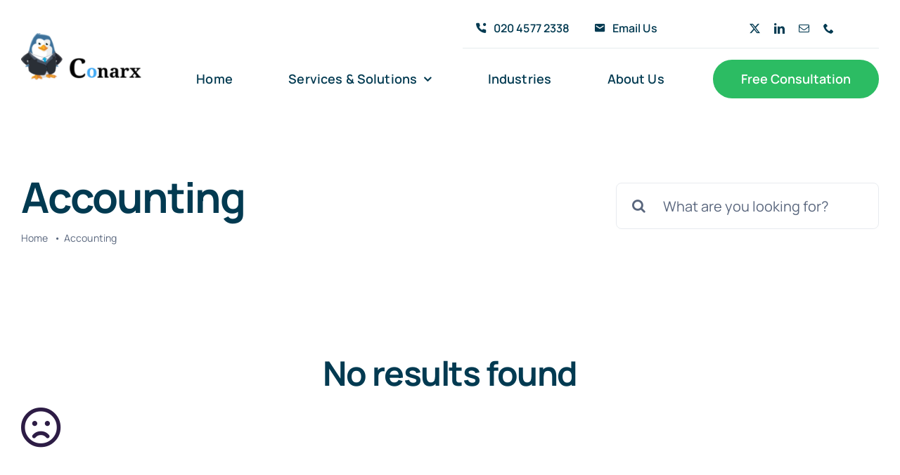

--- FILE ---
content_type: text/html; charset=UTF-8
request_url: https://www.conarx.tech/category/accounting/
body_size: 11526
content:
<!DOCTYPE html><html class="avada-html-layout-wide avada-html-header-position-top avada-html-is-archive avada-is-100-percent-template" lang=en-US prefix="og: http://ogp.me/ns# fb: http://ogp.me/ns/fb#"><head><meta http-equiv="X-UA-Compatible" content="IE=edge"><meta http-equiv="Content-Type" content="text/html; charset=utf-8"><meta name="viewport" content="width=device-width, initial-scale=1"><title>Accounting &#8211; Conarx, Ltd</title><meta name='robots' content='max-image-preview:large'><link rel=dns-prefetch href=//www.conarx.tech><link rel=alternate type=application/rss+xml title="Conarx, Ltd &raquo; Feed" href=https://www.conarx.tech/feed/ ><link rel=alternate type=application/rss+xml title="Conarx, Ltd &raquo; Comments Feed" href=https://www.conarx.tech/comments/feed/ ><link rel=icon href=https://www.conarx.tech/wp-content/uploads/2022/01/favicon.png type=image/png><link rel=alternate type=application/rss+xml title="Conarx, Ltd &raquo; Accounting Category Feed" href=https://www.conarx.tech/category/accounting/feed/ ><meta property="og:locale" content="en_US"><meta property="og:type" content="article"><meta property="og:site_name" content="Conarx, Ltd"><meta property="og:title" content="  Accounting"><meta property="og:url" content=""><meta property="og:image" content="https://www.conarx.tech/wp-content/uploads/2022/01/conarx.png"><meta property="og:image:width" content="206"><meta property="og:image:height" content="63"><meta property="og:image:type" content=""><style id=wp-img-auto-sizes-contain-inline-css>img:is([sizes=auto i],[sizes^="auto," i]){contain-intrinsic-size:3000px 1500px}</style><link rel=stylesheet href=https://www.conarx.tech/wp-content/cache/minify/f8c42.css media=all><link rel=https://api.w.org/ href=https://www.conarx.tech/wp-json/ ><link rel=alternate title=JSON type=application/json href=https://www.conarx.tech/wp-json/wp/v2/categories/2><link rel=EditURI type=application/rsd+xml title=RSD href=https://www.conarx.tech/xmlrpc.php?rsd><meta name="generator" content="WordPress 6.9"><link rel=preload href=https://www.conarx.tech/wp-content/themes/Avada/includes/lib/assets/fonts/icomoon/awb-icons.woff as=font type=font/woff crossorigin><link rel=preload href=//www.conarx.tech/wp-content/themes/Avada/includes/lib/assets/fonts/fontawesome/webfonts/fa-brands-400.woff2 as=font type=font/woff2 crossorigin><link rel=preload href=//www.conarx.tech/wp-content/themes/Avada/includes/lib/assets/fonts/fontawesome/webfonts/fa-regular-400.woff2 as=font type=font/woff2 crossorigin><link rel=preload href=//www.conarx.tech/wp-content/themes/Avada/includes/lib/assets/fonts/fontawesome/webfonts/fa-solid-900.woff2 as=font type=font/woff2 crossorigin><link rel=preload href=https://www.conarx.tech/wp-content/uploads/fusion-icons/Accountant-Pro-v2.0/fonts/Accountant-Pro.ttf?ym7fev as=font type=font/ttf crossorigin><link rel=preload href=https://www.conarx.tech/wp-content/uploads/fusion-gfonts/xn7gYHE41ni1AdIRggexSg.woff2 as=font type=font/woff2 crossorigin><link rel=preload href=https://www.conarx.tech/wp-content/uploads/fusion-gfonts/xn7gYHE41ni1AdIRggexSg.woff2 as=font type=font/woff2 crossorigin><style id=css-fb-visibility>/*<![CDATA[*/@media screen and (max-width: 640px){.fusion-no-small-visibility{display:none !important}body .sm-text-align-center{text-align:center !important}body .sm-text-align-left{text-align:left !important}body .sm-text-align-right{text-align:right !important}body .sm-text-align-justify{text-align:justify !important}body .sm-flex-align-center{justify-content:center !important}body .sm-flex-align-flex-start{justify-content:flex-start !important}body .sm-flex-align-flex-end{justify-content:flex-end !important}body .sm-mx-auto{margin-left:auto !important;margin-right:auto !important}body .sm-ml-auto{margin-left:auto !important}body .sm-mr-auto{margin-right:auto !important}body .fusion-absolute-position-small{position:absolute;width:100%}.awb-sticky.awb-sticky-small{position:sticky;top:var(--awb-sticky-offset,0)}}@media screen and (min-width: 641px) and (max-width: 1200px){.fusion-no-medium-visibility{display:none !important}body .md-text-align-center{text-align:center !important}body .md-text-align-left{text-align:left !important}body .md-text-align-right{text-align:right !important}body .md-text-align-justify{text-align:justify !important}body .md-flex-align-center{justify-content:center !important}body .md-flex-align-flex-start{justify-content:flex-start !important}body .md-flex-align-flex-end{justify-content:flex-end !important}body .md-mx-auto{margin-left:auto !important;margin-right:auto !important}body .md-ml-auto{margin-left:auto !important}body .md-mr-auto{margin-right:auto !important}body .fusion-absolute-position-medium{position:absolute;width:100%}.awb-sticky.awb-sticky-medium{position:sticky;top:var(--awb-sticky-offset,0)}}@media screen and (min-width: 1201px){.fusion-no-large-visibility{display:none !important}body .lg-text-align-center{text-align:center !important}body .lg-text-align-left{text-align:left !important}body .lg-text-align-right{text-align:right !important}body .lg-text-align-justify{text-align:justify !important}body .lg-flex-align-center{justify-content:center !important}body .lg-flex-align-flex-start{justify-content:flex-start !important}body .lg-flex-align-flex-end{justify-content:flex-end !important}body .lg-mx-auto{margin-left:auto !important;margin-right:auto !important}body .lg-ml-auto{margin-left:auto !important}body .lg-mr-auto{margin-right:auto !important}body .fusion-absolute-position-large{position:absolute;width:100%}.awb-sticky.awb-sticky-large{position:sticky;top:var(--awb-sticky-offset,0)}}/*]]>*/</style><style>.recentcomments
a{display:inline !important;padding:0
!important;margin:0
!important}</style> <script>var doc=document.documentElement;doc.setAttribute('data-useragent',navigator.userAgent);</script> <style id=global-styles-inline-css>/*<![CDATA[*/:root{--wp--preset--aspect-ratio--square:1;--wp--preset--aspect-ratio--4-3:4/3;--wp--preset--aspect-ratio--3-4:3/4;--wp--preset--aspect-ratio--3-2:3/2;--wp--preset--aspect-ratio--2-3:2/3;--wp--preset--aspect-ratio--16-9:16/9;--wp--preset--aspect-ratio--9-16:9/16;--wp--preset--color--black:#000;--wp--preset--color--cyan-bluish-gray:#abb8c3;--wp--preset--color--white:#fff;--wp--preset--color--pale-pink:#f78da7;--wp--preset--color--vivid-red:#cf2e2e;--wp--preset--color--luminous-vivid-orange:#ff6900;--wp--preset--color--luminous-vivid-amber:#fcb900;--wp--preset--color--light-green-cyan:#7bdcb5;--wp--preset--color--vivid-green-cyan:#00d084;--wp--preset--color--pale-cyan-blue:#8ed1fc;--wp--preset--color--vivid-cyan-blue:#0693e3;--wp--preset--color--vivid-purple:#9b51e0;--wp--preset--color--awb-color-1:rgba(255,255,255,1);--wp--preset--color--awb-color-2:rgba(249,250,251,1);--wp--preset--color--awb-color-3:rgba(232,235,239,1);--wp--preset--color--awb-color-4:rgba(226,226,226,1);--wp--preset--color--awb-color-5:rgba(21,209,108,1);--wp--preset--color--awb-color-6:rgba(44,188,99,1);--wp--preset--color--awb-color-7:rgba(89,102,125,1);--wp--preset--color--awb-color-8:rgba(2,58,81,1);--wp--preset--color--awb-color-custom-10:rgba(242,243,245,1);--wp--preset--color--awb-color-custom-11:rgba(101,188,123,1);--wp--preset--color--awb-color-custom-12:rgba(242,243,245,0.7);--wp--preset--color--awb-color-custom-13:rgba(224,236,240,1);--wp--preset--gradient--vivid-cyan-blue-to-vivid-purple:linear-gradient(135deg,rgb(6,147,227) 0%,rgb(155,81,224) 100%);--wp--preset--gradient--light-green-cyan-to-vivid-green-cyan:linear-gradient(135deg,rgb(122,220,180) 0%,rgb(0,208,130) 100%);--wp--preset--gradient--luminous-vivid-amber-to-luminous-vivid-orange:linear-gradient(135deg,rgb(252,185,0) 0%,rgb(255,105,0) 100%);--wp--preset--gradient--luminous-vivid-orange-to-vivid-red:linear-gradient(135deg,rgb(255,105,0) 0%,rgb(207,46,46) 100%);--wp--preset--gradient--very-light-gray-to-cyan-bluish-gray:linear-gradient(135deg,rgb(238,238,238) 0%,rgb(169,184,195) 100%);--wp--preset--gradient--cool-to-warm-spectrum:linear-gradient(135deg,rgb(74,234,220) 0%,rgb(151,120,209) 20%,rgb(207,42,186) 40%,rgb(238,44,130) 60%,rgb(251,105,98) 80%,rgb(254,248,76) 100%);--wp--preset--gradient--blush-light-purple:linear-gradient(135deg,rgb(255,206,236) 0%,rgb(152,150,240) 100%);--wp--preset--gradient--blush-bordeaux:linear-gradient(135deg,rgb(254,205,165) 0%,rgb(254,45,45) 50%,rgb(107,0,62) 100%);--wp--preset--gradient--luminous-dusk:linear-gradient(135deg,rgb(255,203,112) 0%,rgb(199,81,192) 50%,rgb(65,88,208) 100%);--wp--preset--gradient--pale-ocean:linear-gradient(135deg,rgb(255,245,203) 0%,rgb(182,227,212) 50%,rgb(51,167,181) 100%);--wp--preset--gradient--electric-grass:linear-gradient(135deg,rgb(202,248,128) 0%,rgb(113,206,126) 100%);--wp--preset--gradient--midnight:linear-gradient(135deg,rgb(2,3,129) 0%,rgb(40,116,252) 100%);--wp--preset--font-size--small:15px;--wp--preset--font-size--medium:20px;--wp--preset--font-size--large:30px;--wp--preset--font-size--x-large:42px;--wp--preset--font-size--normal:20px;--wp--preset--font-size--xlarge:40px;--wp--preset--font-size--huge:60px;--wp--preset--spacing--20:0.44rem;--wp--preset--spacing--30:0.67rem;--wp--preset--spacing--40:1rem;--wp--preset--spacing--50:1.5rem;--wp--preset--spacing--60:2.25rem;--wp--preset--spacing--70:3.38rem;--wp--preset--spacing--80:5.06rem;--wp--preset--shadow--natural:6px 6px 9px rgba(0, 0, 0, 0.2);--wp--preset--shadow--deep:12px 12px 50px rgba(0, 0, 0, 0.4);--wp--preset--shadow--sharp:6px 6px 0px rgba(0, 0, 0, 0.2);--wp--preset--shadow--outlined:6px 6px 0px -3px rgb(255, 255, 255), 6px 6px rgb(0, 0, 0);--wp--preset--shadow--crisp:6px 6px 0px rgb(0, 0, 0)}:where(.is-layout-flex){gap:0.5em}:where(.is-layout-grid){gap:0.5em}body .is-layout-flex{display:flex}.is-layout-flex{flex-wrap:wrap;align-items:center}.is-layout-flex>:is(*,div){margin:0}body .is-layout-grid{display:grid}.is-layout-grid>:is(*,div){margin:0}:where(.wp-block-columns.is-layout-flex){gap:2em}:where(.wp-block-columns.is-layout-grid){gap:2em}:where(.wp-block-post-template.is-layout-flex){gap:1.25em}:where(.wp-block-post-template.is-layout-grid){gap:1.25em}.has-black-color{color:var(--wp--preset--color--black) !important}.has-cyan-bluish-gray-color{color:var(--wp--preset--color--cyan-bluish-gray) !important}.has-white-color{color:var(--wp--preset--color--white) !important}.has-pale-pink-color{color:var(--wp--preset--color--pale-pink) !important}.has-vivid-red-color{color:var(--wp--preset--color--vivid-red) !important}.has-luminous-vivid-orange-color{color:var(--wp--preset--color--luminous-vivid-orange) !important}.has-luminous-vivid-amber-color{color:var(--wp--preset--color--luminous-vivid-amber) !important}.has-light-green-cyan-color{color:var(--wp--preset--color--light-green-cyan) !important}.has-vivid-green-cyan-color{color:var(--wp--preset--color--vivid-green-cyan) !important}.has-pale-cyan-blue-color{color:var(--wp--preset--color--pale-cyan-blue) !important}.has-vivid-cyan-blue-color{color:var(--wp--preset--color--vivid-cyan-blue) !important}.has-vivid-purple-color{color:var(--wp--preset--color--vivid-purple) !important}.has-black-background-color{background-color:var(--wp--preset--color--black) !important}.has-cyan-bluish-gray-background-color{background-color:var(--wp--preset--color--cyan-bluish-gray) !important}.has-white-background-color{background-color:var(--wp--preset--color--white) !important}.has-pale-pink-background-color{background-color:var(--wp--preset--color--pale-pink) !important}.has-vivid-red-background-color{background-color:var(--wp--preset--color--vivid-red) !important}.has-luminous-vivid-orange-background-color{background-color:var(--wp--preset--color--luminous-vivid-orange) !important}.has-luminous-vivid-amber-background-color{background-color:var(--wp--preset--color--luminous-vivid-amber) !important}.has-light-green-cyan-background-color{background-color:var(--wp--preset--color--light-green-cyan) !important}.has-vivid-green-cyan-background-color{background-color:var(--wp--preset--color--vivid-green-cyan) !important}.has-pale-cyan-blue-background-color{background-color:var(--wp--preset--color--pale-cyan-blue) !important}.has-vivid-cyan-blue-background-color{background-color:var(--wp--preset--color--vivid-cyan-blue) !important}.has-vivid-purple-background-color{background-color:var(--wp--preset--color--vivid-purple) !important}.has-black-border-color{border-color:var(--wp--preset--color--black) !important}.has-cyan-bluish-gray-border-color{border-color:var(--wp--preset--color--cyan-bluish-gray) !important}.has-white-border-color{border-color:var(--wp--preset--color--white) !important}.has-pale-pink-border-color{border-color:var(--wp--preset--color--pale-pink) !important}.has-vivid-red-border-color{border-color:var(--wp--preset--color--vivid-red) !important}.has-luminous-vivid-orange-border-color{border-color:var(--wp--preset--color--luminous-vivid-orange) !important}.has-luminous-vivid-amber-border-color{border-color:var(--wp--preset--color--luminous-vivid-amber) !important}.has-light-green-cyan-border-color{border-color:var(--wp--preset--color--light-green-cyan) !important}.has-vivid-green-cyan-border-color{border-color:var(--wp--preset--color--vivid-green-cyan) !important}.has-pale-cyan-blue-border-color{border-color:var(--wp--preset--color--pale-cyan-blue) !important}.has-vivid-cyan-blue-border-color{border-color:var(--wp--preset--color--vivid-cyan-blue) !important}.has-vivid-purple-border-color{border-color:var(--wp--preset--color--vivid-purple) !important}.has-vivid-cyan-blue-to-vivid-purple-gradient-background{background:var(--wp--preset--gradient--vivid-cyan-blue-to-vivid-purple) !important}.has-light-green-cyan-to-vivid-green-cyan-gradient-background{background:var(--wp--preset--gradient--light-green-cyan-to-vivid-green-cyan) !important}.has-luminous-vivid-amber-to-luminous-vivid-orange-gradient-background{background:var(--wp--preset--gradient--luminous-vivid-amber-to-luminous-vivid-orange) !important}.has-luminous-vivid-orange-to-vivid-red-gradient-background{background:var(--wp--preset--gradient--luminous-vivid-orange-to-vivid-red) !important}.has-very-light-gray-to-cyan-bluish-gray-gradient-background{background:var(--wp--preset--gradient--very-light-gray-to-cyan-bluish-gray) !important}.has-cool-to-warm-spectrum-gradient-background{background:var(--wp--preset--gradient--cool-to-warm-spectrum) !important}.has-blush-light-purple-gradient-background{background:var(--wp--preset--gradient--blush-light-purple) !important}.has-blush-bordeaux-gradient-background{background:var(--wp--preset--gradient--blush-bordeaux) !important}.has-luminous-dusk-gradient-background{background:var(--wp--preset--gradient--luminous-dusk) !important}.has-pale-ocean-gradient-background{background:var(--wp--preset--gradient--pale-ocean) !important}.has-electric-grass-gradient-background{background:var(--wp--preset--gradient--electric-grass) !important}.has-midnight-gradient-background{background:var(--wp--preset--gradient--midnight) !important}.has-small-font-size{font-size:var(--wp--preset--font-size--small) !important}.has-medium-font-size{font-size:var(--wp--preset--font-size--medium) !important}.has-large-font-size{font-size:var(--wp--preset--font-size--large) !important}.has-x-large-font-size{font-size:var(--wp--preset--font-size--x-large) !important}/*]]>*/</style></head><body class="archive category category-accounting category-2 wp-theme-Avada fusion-image-hovers fusion-pagination-sizing fusion-button_type-flat fusion-button_span-no fusion-button_gradient-linear avada-image-rollover-circle-no avada-image-rollover-yes avada-image-rollover-direction-fade fusion-body ltr fusion-sticky-header no-tablet-sticky-header no-mobile-sticky-header no-mobile-slidingbar no-desktop-totop no-mobile-totop fusion-disable-outline fusion-sub-menu-fade mobile-logo-pos-left layout-wide-mode avada-has-boxed-modal-shadow- layout-scroll-offset-full avada-has-zero-margin-offset-top fusion-top-header menu-text-align-center mobile-menu-design-classic fusion-show-pagination-text fusion-header-layout-v3 avada-responsive avada-footer-fx-none avada-menu-highlight-style-textcolor fusion-search-form-clean fusion-main-menu-search-overlay fusion-avatar-circle avada-blog-layout-large avada-blog-archive-layout-large avada-header-shadow-no avada-menu-icon-position-left avada-has-megamenu-shadow avada-has-mobile-menu-search avada-has-main-nav-search-icon avada-has-breadcrumb-mobile-hidden avada-has-titlebar-bar_and_content avada-header-border-color-full-transparent avada-has-transparent-timeline_color avada-has-pagination-width_height avada-flyout-menu-direction-fade avada-ec-views-v1" data-awb-post-id> <a class="skip-link screen-reader-text" href=#content>Skip to content</a><div id=boxed-wrapper><div id=wrapper class=fusion-wrapper><div id=home style=position:relative;top:-1px;></div><div class=fusion-tb-header><div class="fusion-fullwidth fullwidth-box fusion-builder-row-1 fusion-flex-container nonhundred-percent-fullwidth non-hundred-percent-height-scrolling fusion-no-small-visibility fusion-no-medium-visibility fusion-sticky-container" style="--awb-border-radius-top-left:0px;--awb-border-radius-top-right:0px;--awb-border-radius-bottom-right:0px;--awb-border-radius-bottom-left:0px;--awb-padding-top:0px;--awb-padding-bottom:0px;--awb-background-color:#ffffff;--awb-sticky-background-color:#ffffff !important;--awb-flex-wrap:wrap;" data-transition-offset=60 data-scroll-offset=640 data-sticky-large-visibility=1 ><div class="fusion-builder-row fusion-row fusion-flex-align-items-center fusion-flex-justify-content-space-between fusion-flex-content-wrap" style="max-width:1310.4px;margin-left: calc(-4% / 2 );margin-right: calc(-4% / 2 );"><div class="fusion-layout-column fusion_builder_column fusion-builder-column-0 fusion_builder_column_1_5 1_5 fusion-flex-column fusion-flex-align-self-stretch" style=--awb-bg-size:cover;--awb-width-large:20%;--awb-margin-top-large:12px;--awb-spacing-right-large:9.6%;--awb-margin-bottom-large:12px;--awb-spacing-left-large:9.6%;--awb-width-medium:25%;--awb-order-medium:0;--awb-spacing-right-medium:7.68%;--awb-spacing-left-medium:7.68%;--awb-width-small:100%;--awb-order-small:0;--awb-spacing-right-small:1.92%;--awb-spacing-left-small:1.92%;><div class="fusion-column-wrapper fusion-column-has-shadow fusion-flex-justify-content-center fusion-content-layout-column"><div class="fusion-image-element " style=--awb-sticky-max-width:142px;--awb-max-width:172px;--awb-caption-title-font-family:var(--h2_typography-font-family);--awb-caption-title-font-weight:var(--h2_typography-font-weight);--awb-caption-title-font-style:var(--h2_typography-font-style);--awb-caption-title-size:var(--h2_typography-font-size);--awb-caption-title-transform:var(--h2_typography-text-transform);--awb-caption-title-line-height:var(--h2_typography-line-height);--awb-caption-title-letter-spacing:var(--h2_typography-letter-spacing);><span class=" fusion-imageframe imageframe-none imageframe-1 hover-type-none"><a class=fusion-no-lightbox href=https://www.conarx.tech/ target=_self aria-label=conarx-200percent><img decoding=async width=323 height=140 src=https://www.conarx.tech/wp-content/uploads/2022/01/conarx-200percent.png data-orig-src=https://www.conarx.tech/wp-content/uploads/2022/01/conarx-200percent.png alt class="lazyload img-responsive wp-image-2136" srcset=data:image/svg+xml,%3Csvg%20xmlns%3D%27http%3A%2F%2Fwww.w3.org%2F2000%2Fsvg%27%20width%3D%27323%27%20height%3D%27140%27%20viewBox%3D%270%200%20323%20140%27%3E%3Crect%20width%3D%27323%27%20height%3D%27140%27%20fill-opacity%3D%220%22%2F%3E%3C%2Fsvg%3E data-srcset="https://www.conarx.tech/wp-content/uploads/2022/01/conarx-200percent-200x87.png 200w, https://www.conarx.tech/wp-content/uploads/2022/01/conarx-200percent.png 323w" data-sizes=auto data-orig-sizes="(max-width: 640px) 100vw, 323px"></a></span></div></div></div><div class="fusion-layout-column fusion_builder_column fusion-builder-column-1 fusion_builder_column_4_5 4_5 fusion-flex-column" style=--awb-bg-size:cover;--awb-width-large:80%;--awb-margin-top-large:12px;--awb-spacing-right-large:2.4%;--awb-margin-bottom-large:12px;--awb-spacing-left-large:10px;--awb-width-medium:75%;--awb-order-medium:0;--awb-spacing-right-medium:2.56%;--awb-spacing-left-medium:0%;--awb-width-small:100%;--awb-order-small:0;--awb-spacing-right-small:1.92%;--awb-spacing-left-small:1.92%;><div class="fusion-column-wrapper fusion-column-has-shadow fusion-flex-justify-content-center fusion-content-layout-column"><div class="fusion-builder-row fusion-builder-row-inner fusion-row fusion-flex-align-items-center fusion-flex-justify-content-space-between fusion-flex-content-wrap" style="width:104% !important;max-width:104% !important;margin-left: calc(-4% / 2 );margin-right: calc(-4% / 2 );"><div class="fusion-layout-column fusion_builder_column_inner fusion-builder-nested-column-0 fusion_builder_column_inner_2_5 2_5 fusion-flex-column fusion-display-normal-only" style=--awb-bg-size:cover;--awb-border-color:rgba(2,58,81,0.1);--awb-border-style:solid;--awb-width-large:40%;--awb-margin-top-large:0px;--awb-spacing-right-large:0%;--awb-margin-bottom-large:0px;--awb-spacing-left-large:4.8%;--awb-width-medium:40%;--awb-order-medium:0;--awb-spacing-right-medium:0%;--awb-spacing-left-medium:4.8%;--awb-width-small:100%;--awb-order-small:0;--awb-spacing-right-small:1.92%;--awb-spacing-left-small:1.92%;><div class="fusion-column-wrapper fusion-column-has-shadow fusion-flex-justify-content-center fusion-content-layout-column"></div></div><div class="fusion-layout-column fusion_builder_column_inner fusion-builder-nested-column-1 fusion_builder_column_inner_2_5 2_5 fusion-flex-column fusion-display-normal-only" style=--awb-bg-size:cover;--awb-border-color:rgba(2,58,81,0.1);--awb-border-bottom:1px;--awb-border-style:solid;--awb-width-large:40%;--awb-margin-top-large:0px;--awb-spacing-right-large:0%;--awb-margin-bottom-large:0px;--awb-spacing-left-large:0%;--awb-width-medium:75%;--awb-order-medium:0;--awb-spacing-right-medium:2.56%;--awb-spacing-left-medium:2.56%;--awb-width-small:100%;--awb-order-small:0;--awb-spacing-right-small:1.92%;--awb-spacing-left-small:1.92%;><div class="fusion-column-wrapper fusion-column-has-shadow fusion-flex-justify-content-flex-start fusion-content-layout-column"><nav class="awb-menu awb-menu_row awb-menu_em-hover mobile-mode-collapse-to-button awb-menu_icons-left awb-menu_dc-yes mobile-trigger-fullwidth-off awb-menu_mobile-toggle awb-menu_indent-left mobile-size-full-absolute loading mega-menu-loading awb-menu_desktop awb-menu_dropdown awb-menu_expand-right awb-menu_transition-fade" style=--awb-text-transform:none;--awb-min-height:56px;--awb-border-radius-top-left:6px;--awb-border-radius-top-right:6px;--awb-border-radius-bottom-right:6px;--awb-border-radius-bottom-left:6px;--awb-gap:6px;--awb-align-items:center;--awb-items-padding-top:6px;--awb-items-padding-right:10px;--awb-items-padding-bottom:6px;--awb-items-padding-left:10px;--awb-border-color:#2cbc63;--awb-color:#023a51;--awb-active-color:#023a51;--awb-active-bg:rgba(44,188,99,0.08);--awb-submenu-space:12px;--awb-submenu-text-transform:none;--awb-icons-size:17;--awb-icons-color:#023a51;--awb-main-justify-content:flex-start;--awb-mobile-justify:flex-start;--awb-mobile-caret-left:auto;--awb-mobile-caret-right:0;--awb-fusion-font-family-typography:&quot;Manrope&quot;;--awb-fusion-font-style-typography:normal;--awb-fusion-font-weight-typography:600;--awb-fusion-font-family-submenu-typography:inherit;--awb-fusion-font-style-submenu-typography:normal;--awb-fusion-font-weight-submenu-typography:400;--awb-fusion-font-family-mobile-typography:inherit;--awb-fusion-font-style-mobile-typography:normal;--awb-fusion-font-weight-mobile-typography:400; aria-label="Contact Menu" data-breakpoint=640 data-count=0 data-transition-type=fade data-transition-time=300 data-expand=right><button type=button class="awb-menu__m-toggle awb-menu__m-toggle_no-text" aria-expanded=false aria-controls=menu-contact-menu><span class=awb-menu__m-toggle-inner><span class=collapsed-nav-text><span class=screen-reader-text>Toggle Navigation</span></span><span class="awb-menu__m-collapse-icon awb-menu__m-collapse-icon_no-text"><span class="awb-menu__m-collapse-icon-open awb-menu__m-collapse-icon-open_no-text icon-accountant-menu"></span><span class="awb-menu__m-collapse-icon-close awb-menu__m-collapse-icon-close_no-text icon-accountant-cancel"></span></span></span></button><ul id=menu-contact-menu class="fusion-menu awb-menu__main-ul awb-menu__main-ul_row"><li id=menu-item-101  class="menu-item menu-item-type-custom menu-item-object-custom menu-item-101 awb-menu__li awb-menu__main-li awb-menu__main-li_regular"  data-item-id=101><span class="awb-menu__main-background-default awb-menu__main-background-default_fade"></span><span class="awb-menu__main-background-active awb-menu__main-background-active_fade"></span><a href=tel:+442045772338 class="awb-menu__main-a awb-menu__main-a_regular fusion-flex-link"><span class="awb-menu__i awb-menu__i_main fusion-megamenu-icon"><i class="glyphicon icon-accountant-call-us" aria-hidden=true></i></span><span class=menu-text>020 4577 2338</span></a></li><li id=menu-item-102  class="menu-item menu-item-type-custom menu-item-object-custom menu-item-102 awb-menu__li awb-menu__main-li awb-menu__main-li_regular"  data-item-id=102><span class="awb-menu__main-background-default awb-menu__main-background-default_fade"></span><span class="awb-menu__main-background-active awb-menu__main-background-active_fade"></span><a href=mailto:contact@conarx.tech class="awb-menu__main-a awb-menu__main-a_regular fusion-flex-link"><span class="awb-menu__i awb-menu__i_main fusion-megamenu-icon"><i class="glyphicon icon-accountant-mail" aria-hidden=true></i></span><span class=menu-text>Email Us</span></a></li></ul></nav></div></div><div class="fusion-layout-column fusion_builder_column_inner fusion-builder-nested-column-2 fusion_builder_column_inner_1_5 1_5 fusion-flex-column fusion-display-normal-only" style=--awb-padding-top:20px;--awb-padding-bottom:20px;--awb-bg-size:cover;--awb-border-color:rgba(2,58,81,0.1);--awb-border-bottom:1px;--awb-border-style:solid;--awb-width-large:20%;--awb-margin-top-large:0px;--awb-spacing-right-large:9.6%;--awb-margin-bottom-large:0px;--awb-spacing-left-large:0%;--awb-width-medium:20%;--awb-order-medium:0;--awb-spacing-right-medium:9.6%;--awb-spacing-left-medium:0%;--awb-width-small:100%;--awb-order-small:0;--awb-spacing-right-small:1.92%;--awb-spacing-left-small:1.92%;><div class="fusion-column-wrapper fusion-column-has-shadow fusion-flex-justify-content-center fusion-content-layout-column"><div class="fusion-social-links fusion-social-links-1" style=--awb-margin-top:0px;--awb-margin-right:0px;--awb-margin-bottom:0px;--awb-margin-left:0px;--awb-alignment:left;--awb-box-border-top:0px;--awb-box-border-right:0px;--awb-box-border-bottom:0px;--awb-box-border-left:0px;--awb-icon-colors-hover:rgba(2,58,81,0.8);--awb-box-colors-hover:rgba(249,250,251,0.8);--awb-box-border-color:var(--awb-color3);--awb-box-border-color-hover:var(--awb-color4);><div class="fusion-social-networks color-type-custom"><div class=fusion-social-networks-wrapper><a class="fusion-social-network-icon fusion-tooltip fusion-twitter awb-icon-twitter" style=color:#023a51;font-size:15px; data-placement=bottom data-title=X data-toggle=tooltip title=X aria-label=twitter target=_blank rel="noopener noreferrer" href=#></a><a class="fusion-social-network-icon fusion-tooltip fusion-linkedin awb-icon-linkedin" style=color:#023a51;font-size:15px; data-placement=bottom data-title=LinkedIn data-toggle=tooltip title=LinkedIn aria-label=linkedin target=_blank rel="noopener noreferrer" href=https://www.linkedin.com/company/conarx-ltd></a><a class="fusion-social-network-icon fusion-tooltip fusion-mail awb-icon-mail" style=color:#023a51;font-size:15px; data-placement=bottom data-title=Email data-toggle=tooltip title=Email aria-label=mail target=_blank rel="noopener noreferrer" href=mailto:&#099;&#111;nt&#097;ct&#064;&#099;&#111;&#110;&#097;rx.&#116;&#101;&#099;h></a><a class="fusion-social-network-icon fusion-tooltip fusion-phone awb-icon-phone" style=color:#023a51;font-size:15px; data-placement=bottom data-title=Phone data-toggle=tooltip title=Phone aria-label=phone target=_self rel="noopener noreferrer" href=tel:+442045772338></a></div></div></div></div></div><div class="fusion-layout-column fusion_builder_column_inner fusion-builder-nested-column-3 fusion_builder_column_inner_1_1 1_1 fusion-flex-column" style=--awb-bg-size:cover;--awb-width-large:100%;--awb-margin-top-large:0px;--awb-spacing-right-large:1.92%;--awb-margin-bottom-large:0px;--awb-spacing-left-large:1.92%;--awb-width-medium:25%;--awb-order-medium:0;--awb-spacing-right-medium:7.68%;--awb-spacing-left-medium:7.68%;--awb-width-small:100%;--awb-order-small:0;--awb-spacing-right-small:1.92%;--awb-spacing-left-small:1.92%;><div class="fusion-column-wrapper fusion-column-has-shadow fusion-flex-justify-content-center fusion-content-layout-column"><nav class="awb-menu awb-menu_row awb-menu_em-hover mobile-mode-collapse-to-button awb-menu_icons-left awb-menu_dc-yes mobile-trigger-fullwidth-off awb-menu_mobile-toggle awb-menu_indent-center mobile-size-column-absolute loading mega-menu-loading awb-menu_desktop awb-menu_dropdown awb-menu_expand-right awb-menu_transition-slide_up" style="--awb-font-size:18px;--awb-margin-top:16px;--awb-margin-bottom:16px;--awb-text-transform:none;--awb-min-height:48px;--awb-gap:6px;--awb-justify-content:space-between;--awb-items-padding-right:10px;--awb-items-padding-bottom:2px;--awb-items-padding-left:10px;--awb-border-top:2px;--awb-border-bottom:2px;--awb-color:#023a51;--awb-active-color:#023a51;--awb-active-border-top:2px;--awb-active-border-bottom:2px;--awb-active-border-color:#2cbc63;--awb-submenu-color:#023a51;--awb-submenu-sep-color:rgba(249,250,251,0);--awb-submenu-border-radius-top-right:8px;--awb-submenu-border-radius-bottom-right:8px;--awb-submenu-border-radius-bottom-left:8px;--awb-submenu-active-bg:#ffffff;--awb-submenu-active-color:#2cbc63;--awb-submenu-space:10px;--awb-submenu-font-size:16px;--awb-submenu-text-transform:none;--awb-submenu-max-width:208px;--awb-icons-color:#023a51;--awb-icons-hover-color:#2cbc63;--awb-main-justify-content:flex-start;--awb-mobile-nav-button-align-hor:flex-end;--awb-mobile-color:#023a51;--awb-mobile-nav-items-height:72;--awb-mobile-active-bg:#ffffff;--awb-mobile-active-color:#2cbc63;--awb-mobile-trigger-color:#023a51;--awb-mobile-trigger-background-color:#e0ecf0;--awb-mobile-sep-color:#ffffff;--awb-mobile-justify:center;--awb-mobile-caret-left:auto;--awb-mobile-caret-right:0;--awb-box-shadow:0px 20px 32px -12px rgba(2,58,81,0.2);;--awb-fusion-font-family-typography:&quot;Manrope&quot;;--awb-fusion-font-style-typography:normal;--awb-fusion-font-weight-typography:600;--awb-fusion-font-family-submenu-typography:&quot;Manrope&quot;;--awb-fusion-font-style-submenu-typography:normal;--awb-fusion-font-weight-submenu-typography:600;--awb-fusion-font-family-mobile-typography:&quot;Manrope&quot;;--awb-fusion-font-style-mobile-typography:normal;--awb-fusion-font-weight-mobile-typography:600;" aria-label="Main Menu" data-breakpoint=1200 data-count=1 data-transition-type=center data-transition-time=300 data-expand=right><button type=button class=awb-menu__m-toggle aria-expanded=false aria-controls=menu-main-menu><span class=awb-menu__m-toggle-inner><span class=collapsed-nav-text>Menu</span><span class=awb-menu__m-collapse-icon><span class="awb-menu__m-collapse-icon-open icon-accountant-menu"></span><span class="awb-menu__m-collapse-icon-close icon-accountant-cancel"></span></span></span></button><ul id=menu-main-menu class="fusion-menu awb-menu__main-ul awb-menu__main-ul_row"><li id=menu-item-57  class="menu-item menu-item-type-post_type menu-item-object-page menu-item-home menu-item-57 awb-menu__li awb-menu__main-li awb-menu__main-li_regular"  data-item-id=57><span class="awb-menu__main-background-default awb-menu__main-background-default_center"></span><span class="awb-menu__main-background-active awb-menu__main-background-active_center"></span><a href=https://www.conarx.tech/ class="awb-menu__main-a awb-menu__main-a_regular"><span class=menu-text>Home</span></a></li><li id=menu-item-62  class="menu-item menu-item-type-post_type menu-item-object-page menu-item-has-children menu-item-62 awb-menu__li awb-menu__main-li awb-menu__main-li_regular fusion-megamenu-menu "  data-item-id=62><span class="awb-menu__main-background-default awb-menu__main-background-default_center"></span><span class="awb-menu__main-background-active awb-menu__main-background-active_center"></span><a href=https://www.conarx.tech/services-solutions/ class="awb-menu__main-a awb-menu__main-a_regular"><span class=menu-text>Services &#038; Solutions</span><span class=awb-menu__open-nav-submenu-hover></span></a><button type=button aria-label="Open submenu of Services &#038; Solutions" aria-expanded=false class="awb-menu__open-nav-submenu_mobile awb-menu__open-nav-submenu_main"></button><div class="fusion-megamenu-wrapper fusion-columns-6 columns-per-row-6 columns-6 col-span-12 fusion-megamenu-fullwidth"><div class=row><div class="fusion-megamenu-holder lazyload" style=width:100vw; data-width=100vw><ul class="fusion-megamenu fusion-megamenu-sitewidth" style="margin: 0 auto;width: 100%;max-width: 1260px;"><li id=menu-item-1889  class="menu-item menu-item-type-post_type menu-item-object-page menu-item-1889 awb-menu__li fusion-megamenu-submenu menu-item-has-link fusion-megamenu-columns-6 col-lg-2 col-md-2 col-sm-2" ><div class=fusion-megamenu-title><a class=awb-justify-title href=https://www.conarx.tech/services-solutions/billing-and-accounting/ >Billing &#038; Accounting</a></div></li><li id=menu-item-1891  class="menu-item menu-item-type-post_type menu-item-object-page menu-item-1891 awb-menu__li fusion-megamenu-submenu menu-item-has-link fusion-megamenu-columns-6 col-lg-2 col-md-2 col-sm-2" ><div class=fusion-megamenu-title><a class=awb-justify-title href=https://www.conarx.tech/services-solutions/document-templating/ >Document Templating</a></div></li><li id=menu-item-1894  class="menu-item menu-item-type-post_type menu-item-object-page menu-item-1894 awb-menu__li fusion-megamenu-submenu menu-item-has-link fusion-megamenu-columns-6 col-lg-2 col-md-2 col-sm-2" ><div class=fusion-megamenu-title><a class=awb-justify-title href=https://www.conarx.tech/services-solutions/network-traffic-shaping/ >Network Traffic Shaping</a></div></li><li id=menu-item-1893  class="menu-item menu-item-type-post_type menu-item-object-page menu-item-1893 awb-menu__li fusion-megamenu-submenu menu-item-has-link fusion-megamenu-columns-6 col-lg-2 col-md-2 col-sm-2" ><div class=fusion-megamenu-title><a class=awb-justify-title href=https://www.conarx.tech/services-solutions/virtualization-platforms/ >Virtualization Platforms</a></div></li><li id=menu-item-1890  class="menu-item menu-item-type-post_type menu-item-object-page menu-item-1890 awb-menu__li fusion-megamenu-submenu menu-item-has-link fusion-megamenu-columns-6 col-lg-2 col-md-2 col-sm-2" ><div class=fusion-megamenu-title><a class=awb-justify-title href=https://www.conarx.tech/services-solutions/software-development/ >Software Development</a></div></li><li id=menu-item-1892  class="menu-item menu-item-type-post_type menu-item-object-page menu-item-1892 awb-menu__li fusion-megamenu-submenu menu-item-has-link fusion-megamenu-columns-6 col-lg-2 col-md-2 col-sm-2" ><div class=fusion-megamenu-title><a class=awb-justify-title href=https://www.conarx.tech/services-solutions/consulting/ >Consulting</a></div></li></ul></div><div style=clear:both;></div></div></div></li><li id=menu-item-59  class="menu-item menu-item-type-post_type menu-item-object-page menu-item-59 awb-menu__li awb-menu__main-li awb-menu__main-li_regular"  data-item-id=59><span class="awb-menu__main-background-default awb-menu__main-background-default_center"></span><span class="awb-menu__main-background-active awb-menu__main-background-active_center"></span><a href=https://www.conarx.tech/industries/ class="awb-menu__main-a awb-menu__main-a_regular"><span class=menu-text>Industries</span></a></li><li id=menu-item-58  class="menu-item menu-item-type-post_type menu-item-object-page menu-item-58 awb-menu__li awb-menu__main-li awb-menu__main-li_regular"  data-item-id=58><span class="awb-menu__main-background-default awb-menu__main-background-default_center"></span><span class="awb-menu__main-background-active awb-menu__main-background-active_center"></span><a href=https://www.conarx.tech/about/ class="awb-menu__main-a awb-menu__main-a_regular"><span class=menu-text>About Us</span></a></li><li id=menu-item-88  class="menu-item menu-item-type-post_type menu-item-object-page menu-item-88 awb-menu__li awb-menu__main-li awb-menu__li_button"  data-item-id=88><a href=https://www.conarx.tech/contact/ class="awb-menu__main-a awb-menu__main-a_button"><span class="menu-text fusion-button button-default button-xlarge">Free Consultation</span></a></li></ul></nav></div></div></div></div></div></div></div><div class="fusion-fullwidth fullwidth-box fusion-builder-row-2 fusion-flex-container nonhundred-percent-fullwidth non-hundred-percent-height-scrolling fusion-no-large-visibility fusion-sticky-container" style="--awb-border-radius-top-left:0px;--awb-border-radius-top-right:0px;--awb-border-radius-bottom-right:0px;--awb-border-radius-bottom-left:0px;--awb-padding-top:0px;--awb-padding-bottom:0px;--awb-background-color:#ffffff;--awb-sticky-background-color:#ffffff !important;--awb-flex-wrap:wrap;" data-transition-offset=0 data-scroll-offset=620 data-sticky-large-visibility=1 ><div class="fusion-builder-row fusion-row fusion-flex-align-items-center fusion-flex-content-wrap" style="max-width:1310.4px;margin-left: calc(-4% / 2 );margin-right: calc(-4% / 2 );"><div class="fusion-layout-column fusion_builder_column fusion-builder-column-2 fusion_builder_column_1_3 1_3 fusion-flex-column" style=--awb-bg-size:cover;--awb-width-large:33.333333333333%;--awb-margin-top-large:20px;--awb-spacing-right-large:5.76%;--awb-margin-bottom-large:20px;--awb-spacing-left-large:5.76%;--awb-width-medium:20%;--awb-order-medium:0;--awb-spacing-right-medium:9.6%;--awb-spacing-left-medium:9.6%;--awb-width-small:50%;--awb-order-small:0;--awb-spacing-right-small:3.84%;--awb-spacing-left-small:3.84%;><div class="fusion-column-wrapper fusion-column-has-shadow fusion-flex-justify-content-flex-start fusion-content-layout-column"><div class="fusion-image-element " style=--awb-sticky-max-width:142px;--awb-max-width:172px;--awb-caption-title-font-family:var(--h2_typography-font-family);--awb-caption-title-font-weight:var(--h2_typography-font-weight);--awb-caption-title-font-style:var(--h2_typography-font-style);--awb-caption-title-size:var(--h2_typography-font-size);--awb-caption-title-transform:var(--h2_typography-text-transform);--awb-caption-title-line-height:var(--h2_typography-line-height);--awb-caption-title-letter-spacing:var(--h2_typography-letter-spacing);><span class=" fusion-imageframe imageframe-none imageframe-2 hover-type-none"><a class=fusion-no-lightbox href=https://www.conarx.tech/ target=_self aria-label=avada-accountant-logo-@2x><img decoding=async width=342 height=102 alt="Avada Accountant Logo Retina" src=data:image/svg+xml,%3Csvg%20xmlns%3D%27http%3A%2F%2Fwww.w3.org%2F2000%2Fsvg%27%20width%3D%27342%27%20height%3D%27102%27%20viewBox%3D%270%200%20342%20102%27%3E%3Crect%20width%3D%27342%27%20height%3D%27102%27%20fill-opacity%3D%220%22%2F%3E%3C%2Fsvg%3E data-orig-src=https://www.conarx.tech/wp-content/uploads/2020/08/avada-accountant-logo-@2x.png class="lazyload img-responsive wp-image-72"></a></span></div></div></div><div class="fusion-layout-column fusion_builder_column fusion-builder-column-3 fusion_builder_column_1_3 1_3 fusion-flex-column fusion-no-small-visibility" style=--awb-bg-size:cover;--awb-width-large:33.333333333333%;--awb-margin-top-large:20px;--awb-spacing-right-large:5.76%;--awb-margin-bottom-large:20px;--awb-spacing-left-large:5.76%;--awb-width-medium:60%;--awb-order-medium:0;--awb-spacing-right-medium:3.2%;--awb-spacing-left-medium:3.2%;--awb-width-small:100%;--awb-order-small:1;--awb-margin-top-small:0px;--awb-spacing-right-small:1.92%;--awb-spacing-left-small:1.92%;><div class="fusion-column-wrapper fusion-column-has-shadow fusion-flex-justify-content-flex-start fusion-content-layout-column"><nav class="awb-menu awb-menu_row awb-menu_em-hover mobile-mode-collapse-to-button awb-menu_icons-left awb-menu_dc-yes mobile-trigger-fullwidth-off awb-menu_mobile-toggle awb-menu_indent-left mobile-size-full-absolute loading mega-menu-loading awb-menu_desktop awb-menu_dropdown awb-menu_expand-right awb-menu_transition-fade" style=--awb-text-transform:none;--awb-min-height:56px;--awb-border-radius-top-left:6px;--awb-border-radius-top-right:6px;--awb-border-radius-bottom-right:6px;--awb-border-radius-bottom-left:6px;--awb-gap:6px;--awb-align-items:center;--awb-justify-content:center;--awb-items-padding-top:6px;--awb-items-padding-right:10px;--awb-items-padding-bottom:6px;--awb-items-padding-left:10px;--awb-border-color:#2cbc63;--awb-color:#023a51;--awb-active-color:#023a51;--awb-active-bg:rgba(44,188,99,0.08);--awb-submenu-space:12px;--awb-submenu-text-transform:none;--awb-icons-size:17;--awb-icons-color:#023a51;--awb-main-justify-content:flex-start;--awb-mobile-justify:flex-start;--awb-mobile-caret-left:auto;--awb-mobile-caret-right:0;--awb-fusion-font-family-typography:&quot;Manrope&quot;;--awb-fusion-font-style-typography:normal;--awb-fusion-font-weight-typography:600;--awb-fusion-font-family-submenu-typography:inherit;--awb-fusion-font-style-submenu-typography:normal;--awb-fusion-font-weight-submenu-typography:400;--awb-fusion-font-family-mobile-typography:inherit;--awb-fusion-font-style-mobile-typography:normal;--awb-fusion-font-weight-mobile-typography:400; aria-label=Menu data-breakpoint=0 data-count=2 data-transition-type=fade data-transition-time=300 data-expand=right><ul id=menu-categories-menu class="fusion-menu awb-menu__main-ul awb-menu__main-ul_row"><li id=menu-item-1202  class="menu-item menu-item-type-custom menu-item-object-custom current-menu-ancestor current-menu-parent menu-item-has-children menu-item-1202 awb-menu__li awb-menu__main-li awb-menu__main-li_regular"  data-item-id=1202><span class="awb-menu__main-background-default awb-menu__main-background-default_fade"></span><span class="awb-menu__main-background-active awb-menu__main-background-active_fade"></span><a href=# class="awb-menu__main-a awb-menu__main-a_regular"><span class=menu-text>Categories</span><span class=awb-menu__open-nav-submenu-hover></span></a><button type=button aria-label="Open submenu of Categories" aria-expanded=false class="awb-menu__open-nav-submenu_mobile awb-menu__open-nav-submenu_main"></button><ul class="awb-menu__sub-ul awb-menu__sub-ul_main"><li id=menu-item-1190  class="menu-item menu-item-type-taxonomy menu-item-object-category current-menu-item menu-item-1190 awb-menu__li awb-menu__sub-li" ><a href=https://www.conarx.tech/category/accounting/ class=awb-menu__sub-a aria-current=page><span>Accounting</span></a></li><li id=menu-item-1191  class="menu-item menu-item-type-taxonomy menu-item-object-category menu-item-1191 awb-menu__li awb-menu__sub-li" ><a href=https://www.conarx.tech/category/trends/ class=awb-menu__sub-a><span>Trends</span></a></li><li id=menu-item-1192  class="menu-item menu-item-type-taxonomy menu-item-object-category menu-item-1192 awb-menu__li awb-menu__sub-li" ><a href=https://www.conarx.tech/category/tools/ class=awb-menu__sub-a><span>Tools</span></a></li><li id=menu-item-1193  class="menu-item menu-item-type-taxonomy menu-item-object-category menu-item-1193 awb-menu__li awb-menu__sub-li" ><a href=https://www.conarx.tech/category/taxes/ class=awb-menu__sub-a><span>Taxes</span></a></li><li id=menu-item-1194  class="menu-item menu-item-type-taxonomy menu-item-object-category menu-item-1194 awb-menu__li awb-menu__sub-li" ><a href=https://www.conarx.tech/category/resources/ class=awb-menu__sub-a><span>Resources</span></a></li></ul></li></ul></nav></div></div><div class="fusion-layout-column fusion_builder_column fusion-builder-column-4 fusion_builder_column_1_3 1_3 fusion-flex-column" style=--awb-bg-size:cover;--awb-width-large:33.333333333333%;--awb-margin-top-large:20px;--awb-spacing-right-large:5.76%;--awb-margin-bottom-large:20px;--awb-spacing-left-large:5.76%;--awb-width-medium:20%;--awb-order-medium:0;--awb-spacing-right-medium:9.6%;--awb-spacing-left-medium:9.6%;--awb-width-small:50%;--awb-order-small:0;--awb-spacing-right-small:3.84%;--awb-spacing-left-small:3.84%;><div class="fusion-column-wrapper fusion-column-has-shadow fusion-flex-justify-content-flex-start fusion-content-layout-column"><nav class="awb-menu awb-menu_row awb-menu_em-hover mobile-mode-collapse-to-button awb-menu_icons-left awb-menu_dc-yes mobile-trigger-fullwidth-off awb-menu_mobile-toggle awb-menu_indent-center mobile-size-full-absolute loading mega-menu-loading awb-menu_desktop awb-menu_dropdown awb-menu_expand-right awb-menu_transition-slide_up" style="--awb-font-size:18px;--awb-text-transform:none;--awb-gap:6px;--awb-justify-content:space-between;--awb-items-padding-right:10px;--awb-items-padding-left:10px;--awb-color:#023a51;--awb-active-color:#023a51;--awb-active-border-top:2px;--awb-active-border-bottom:2px;--awb-active-border-color:#2cbc63;--awb-submenu-color:#023a51;--awb-submenu-sep-color:rgba(255,255,255,0);--awb-submenu-items-padding-top:16px;--awb-submenu-items-padding-bottom:16px;--awb-submenu-border-radius-top-right:8px;--awb-submenu-border-radius-bottom-right:8px;--awb-submenu-border-radius-bottom-left:8px;--awb-submenu-active-bg:#ffffff;--awb-submenu-active-color:#2cbc63;--awb-submenu-space:16px;--awb-submenu-font-size:16px;--awb-submenu-text-transform:none;--awb-icons-color:#023a51;--awb-icons-hover-color:#2cbc63;--awb-main-justify-content:flex-start;--awb-mobile-nav-button-align-hor:flex-end;--awb-mobile-bg:#e0ecf0;--awb-mobile-color:#023a51;--awb-mobile-nav-items-height:72;--awb-mobile-active-bg:#ffffff;--awb-mobile-active-color:#2cbc63;--awb-mobile-trigger-font-size:32px;--awb-mobile-trigger-color:#023a51;--awb-mobile-nav-trigger-bottom-margin:26px;--awb-mobile-sep-color:rgba(255,255,255,0);--awb-mobile-justify:center;--awb-mobile-caret-left:auto;--awb-mobile-caret-right:0;--awb-box-shadow:0px 20px 32px -12px rgba(2,58,81,0.2);;--awb-fusion-font-family-typography:&quot;Manrope&quot;;--awb-fusion-font-style-typography:normal;--awb-fusion-font-weight-typography:600;--awb-fusion-font-family-submenu-typography:&quot;Manrope&quot;;--awb-fusion-font-style-submenu-typography:normal;--awb-fusion-font-weight-submenu-typography:600;--awb-fusion-font-family-mobile-typography:&quot;Manrope&quot;;--awb-fusion-font-style-mobile-typography:normal;--awb-fusion-font-weight-mobile-typography:600;" aria-label=Menu data-breakpoint=1200 data-count=3 data-transition-type=center data-transition-time=300 data-expand=right><button type=button class="awb-menu__m-toggle awb-menu__m-toggle_no-text" aria-expanded=false aria-controls=menu-accountant-main-menu><span class=awb-menu__m-toggle-inner><span class=collapsed-nav-text><span class=screen-reader-text>Toggle Navigation</span></span><span class="awb-menu__m-collapse-icon awb-menu__m-collapse-icon_no-text"><span class="awb-menu__m-collapse-icon-open awb-menu__m-collapse-icon-open_no-text icon-accountant-menu"></span><span class="awb-menu__m-collapse-icon-close awb-menu__m-collapse-icon-close_no-text icon-accountant-cancel"></span></span></span></button><ul id=menu-categories-menu-1 class="fusion-menu awb-menu__main-ul awb-menu__main-ul_row"><li class="menu-item menu-item-type-custom menu-item-object-custom current-menu-ancestor current-menu-parent menu-item-has-children menu-item-1202 awb-menu__li awb-menu__main-li awb-menu__main-li_regular"  data-item-id=1202><span class="awb-menu__main-background-default awb-menu__main-background-default_center"></span><span class="awb-menu__main-background-active awb-menu__main-background-active_center"></span><a href=# class="awb-menu__main-a awb-menu__main-a_regular"><span class=menu-text>Categories</span><span class=awb-menu__open-nav-submenu-hover></span></a><button type=button aria-label="Open submenu of Categories" aria-expanded=false class="awb-menu__open-nav-submenu_mobile awb-menu__open-nav-submenu_main"></button><ul class="awb-menu__sub-ul awb-menu__sub-ul_main"><li class="menu-item menu-item-type-taxonomy menu-item-object-category current-menu-item menu-item-1190 awb-menu__li awb-menu__sub-li" ><a href=https://www.conarx.tech/category/accounting/ class=awb-menu__sub-a aria-current=page><span>Accounting</span></a></li><li class="menu-item menu-item-type-taxonomy menu-item-object-category menu-item-1191 awb-menu__li awb-menu__sub-li" ><a href=https://www.conarx.tech/category/trends/ class=awb-menu__sub-a><span>Trends</span></a></li><li class="menu-item menu-item-type-taxonomy menu-item-object-category menu-item-1192 awb-menu__li awb-menu__sub-li" ><a href=https://www.conarx.tech/category/tools/ class=awb-menu__sub-a><span>Tools</span></a></li><li class="menu-item menu-item-type-taxonomy menu-item-object-category menu-item-1193 awb-menu__li awb-menu__sub-li" ><a href=https://www.conarx.tech/category/taxes/ class=awb-menu__sub-a><span>Taxes</span></a></li><li class="menu-item menu-item-type-taxonomy menu-item-object-category menu-item-1194 awb-menu__li awb-menu__sub-li" ><a href=https://www.conarx.tech/category/resources/ class=awb-menu__sub-a><span>Resources</span></a></li></ul></li></ul></nav></div></div></div></div></div><div id=sliders-container class=fusion-slider-visibility></div><section class="fusion-page-title-bar fusion-tb-page-title-bar"><div class="fusion-fullwidth fullwidth-box fusion-builder-row-3 fusion-flex-container nonhundred-percent-fullwidth non-hundred-percent-height-scrolling" style=--awb-border-radius-top-left:0px;--awb-border-radius-top-right:0px;--awb-border-radius-bottom-right:0px;--awb-border-radius-bottom-left:0px;--awb-padding-top:48px;--awb-padding-bottom:42px;--awb-background-color:#ffffff;--awb-flex-wrap:wrap; ><div class="fusion-builder-row fusion-row fusion-flex-align-items-center fusion-flex-justify-content-center fusion-flex-content-wrap" style="max-width:1310.4px;margin-left: calc(-4% / 2 );margin-right: calc(-4% / 2 );"><div class="fusion-layout-column fusion_builder_column fusion-builder-column-5 fusion_builder_column_2_3 2_3 fusion-flex-column" style=--awb-bg-size:cover;--awb-width-large:66.666666666667%;--awb-margin-top-large:20px;--awb-spacing-right-large:2.88%;--awb-margin-bottom-large:20px;--awb-spacing-left-large:2.88%;--awb-width-medium:66.666666666667%;--awb-order-medium:0;--awb-spacing-right-medium:2.88%;--awb-spacing-left-medium:2.88%;--awb-width-small:100%;--awb-order-small:0;--awb-spacing-right-small:1.92%;--awb-spacing-left-small:1.92%;><div class="fusion-column-wrapper fusion-column-has-shadow fusion-flex-justify-content-flex-start fusion-content-layout-column"><div class="fusion-title title fusion-title-1 fusion-sep-none fusion-title-text fusion-title-size-one" style=--awb-margin-bottom:12px;><h1 class="fusion-title-heading title-heading-left fusion-responsive-typography-calculated" style="margin:0;--fontSize:60;line-height:1.16;">Accounting</h1></div><nav class="fusion-breadcrumbs fusion-breadcrumbs-1" style="--awb-breadcrumb-sep:&#039; • &#039;;" aria-label=Breadcrumb><ol class=awb-breadcrumb-list><li class="fusion-breadcrumb-item awb-breadcrumb-sep awb-home" ><a href=https://www.conarx.tech class=fusion-breadcrumb-link><span >Home</span></a></li><li class=fusion-breadcrumb-item  aria-current=page><span class=breadcrumb-leaf>Accounting</span></li></ol></nav></div></div><div class="fusion-layout-column fusion_builder_column fusion-builder-column-6 fusion_builder_column_1_3 1_3 fusion-flex-column" style=--awb-bg-size:cover;--awb-width-large:33.333333333333%;--awb-margin-top-large:20px;--awb-spacing-right-large:5.76%;--awb-margin-bottom-large:20px;--awb-spacing-left-large:5.76%;--awb-width-medium:33.333333333333%;--awb-order-medium:0;--awb-spacing-right-medium:5.76%;--awb-spacing-left-medium:5.76%;--awb-width-small:100%;--awb-order-small:0;--awb-spacing-right-small:1.92%;--awb-spacing-left-small:1.92%;><div class="fusion-column-wrapper fusion-column-has-shadow fusion-flex-justify-content-flex-start fusion-content-layout-column"><div class="fusion-search-element fusion-search-element-1 fusion-search-form-clean" style=--awb-input-height:66px;--awb-text-size:20px;><form role=search class="searchform fusion-search-form  fusion-live-search fusion-search-form-clean" method=get action=https://www.conarx.tech/ ><div class=fusion-search-form-content><div class="fusion-search-field search-field"> <label><span class=screen-reader-text>Search for:</span> <input type=search class="s fusion-live-search-input" name=s id=fusion-live-search-input-0 autocomplete=off placeholder="What are you looking for?" required aria-required=true aria-label="What are you looking for?"> </label></div><div class="fusion-search-button search-button"> <input type=submit class="fusion-search-submit searchsubmit" aria-label=Search value=&#xf002;><div class=fusion-slider-loading></div></div><input type=hidden name=post_type[] value=post><input type=hidden name=post_type[] value=page><input type=hidden name=post_type[] value=avada_portfolio><input type=hidden name=post_type[] value=avada_faq><input type=hidden name=search_limit_to_post_titles value=0><input type=hidden name=add_woo_product_skus value=0><input type=hidden name=live_min_character value=4><input type=hidden name=live_posts_per_page value=100><input type=hidden name=live_search_display_featured_image value=1><input type=hidden name=live_search_display_post_type value=1><input type=hidden name=fs value=1></div><div class=fusion-search-results-wrapper><div class=fusion-search-results></div></div></form></div></div></div></div></div></section><main id=main class="clearfix width-100"><div class=fusion-row style=max-width:100%;><section id=content style="width: 100%;"><div class=post-content><div class="fusion-fullwidth fullwidth-box fusion-builder-row-4 fusion-flex-container nonhundred-percent-fullwidth non-hundred-percent-height-scrolling" style=--awb-border-radius-top-left:0px;--awb-border-radius-top-right:0px;--awb-border-radius-bottom-right:0px;--awb-border-radius-bottom-left:0px;--awb-padding-bottom:48px;--awb-flex-wrap:wrap; ><div class="fusion-builder-row fusion-row fusion-flex-align-items-flex-start fusion-flex-content-wrap" style="max-width:1310.4px;margin-left: calc(-4% / 2 );margin-right: calc(-4% / 2 );"><div class="fusion-layout-column fusion_builder_column fusion-builder-column-7 fusion_builder_column_1_1 1_1 fusion-flex-column" style=--awb-bg-size:cover;--awb-width-large:100%;--awb-margin-top-large:20px;--awb-spacing-right-large:1.92%;--awb-margin-bottom-large:20px;--awb-spacing-left-large:1.92%;--awb-width-medium:100%;--awb-spacing-right-medium:1.92%;--awb-spacing-left-medium:1.92%;--awb-width-small:100%;--awb-spacing-right-small:1.92%;--awb-spacing-left-small:1.92%;><div class="fusion-column-wrapper fusion-column-has-shadow fusion-flex-justify-content-flex-start fusion-content-layout-column"><div class=fusion-archives-tb data-infinite-post-class ><div class="fusion-title title fusion-title-2 fusion-sep-none fusion-title-center fusion-title-text fusion-title-size-two"><h2 class="fusion-title-heading title-heading-center fusion-responsive-typography-calculated" style="margin:0;--fontSize:48;line-height:1.2;">No results found</h2></div> <i class="fb-icon-element-1 fb-icon-element fontawesome-icon fa-frown far circle-no icon-hover-animation-slide" style=--awb-iconcolor:#2d1c45;--awb-iconcolor-hover:#2d1c45;--awb-font-size:58px;--awb-margin-top:0;--awb-margin-right:0;--awb-margin-bottom:0;--awb-margin-left:0;--awb-align-self:center;></i></div></div></div></div></div><div class="fusion-fullwidth fullwidth-box fusion-builder-row-5 fusion-flex-container nonhundred-percent-fullwidth non-hundred-percent-height-scrolling" style=--awb-border-radius-top-left:0px;--awb-border-radius-top-right:0px;--awb-border-radius-bottom-right:0px;--awb-border-radius-bottom-left:0px;--awb-padding-top:102px;--awb-padding-bottom:60px;--awb-padding-bottom-medium:32px;--awb-padding-top-small:40px;--awb-padding-bottom-small:40px;--awb-flex-wrap:wrap; ><div class="fusion-builder-row fusion-row fusion-flex-align-items-flex-start fusion-flex-justify-content-center fusion-flex-content-wrap" style="max-width:1310.4px;margin-left: calc(-4% / 2 );margin-right: calc(-4% / 2 );"><div class="fusion-layout-column fusion_builder_column fusion-builder-column-8 fusion_builder_column_3_4 3_4 fusion-flex-column" style=--awb-bg-size:cover;--awb-width-large:75%;--awb-margin-top-large:20px;--awb-spacing-right-large:2.56%;--awb-margin-bottom-large:20px;--awb-spacing-left-large:2.56%;--awb-width-medium:75%;--awb-spacing-right-medium:2.56%;--awb-margin-bottom-medium:30px;--awb-spacing-left-medium:2.56%;--awb-width-small:100%;--awb-spacing-right-small:1.92%;--awb-spacing-left-small:1.92%;><div class="fusion-column-wrapper fusion-column-has-shadow fusion-flex-justify-content-flex-start fusion-content-layout-column"><div class="fusion-title title fusion-title-3 fusion-sep-none fusion-title-center fusion-title-text fusion-title-size-two"><h2 class="fusion-title-heading title-heading-center fusion-responsive-typography-calculated" style="margin:0;--fontSize:48;line-height:1.2;">Get a personal consultation<span style="color: #2cbc63;">.</span></h2></div><div class="fusion-text fusion-text-1" style=--awb-content-alignment:center;--awb-font-size:26px;--awb-line-height:36px;--awb-text-transform:none;><p>Call us today on <span style="color: #2cbc63;">020 4577 2338</span></p></div><div style=text-align:center;><a class="fusion-button button-flat fusion-button-default-size button-default fusion-button-default button-1 fusion-button-default-span fusion-button-default-type" style=--button_margin-top:32px;--button_margin-bottom:12px; target=_self href=https://www.conarx.tech/contact/ ><span class="fusion-button-text awb-button__text awb-button__text--default">Request a Quote</span></a></div><div class="fusion-text fusion-text-2" style=--awb-content-alignment:center;--awb-font-size:16px;--awb-line-height:28px;><p>Aliquam dictum amet blandit efficitur.</p></div></div></div></div></div></div></section></div></main><div class="fusion-tb-footer fusion-footer"><div class="fusion-footer-widget-area fusion-widget-area"><div class="fusion-fullwidth fullwidth-box fusion-builder-row-6 fusion-flex-container nonhundred-percent-fullwidth non-hundred-percent-height-scrolling" style=--awb-border-radius-top-left:0px;--awb-border-radius-top-right:0px;--awb-border-radius-bottom-right:0px;--awb-border-radius-bottom-left:0px;--awb-padding-bottom:32px;--awb-flex-wrap:wrap; ><div class="fusion-builder-row fusion-row fusion-flex-align-items-flex-start fusion-flex-content-wrap" style="max-width:1310.4px;margin-left: calc(-4% / 2 );margin-right: calc(-4% / 2 );"><div class="fusion-layout-column fusion_builder_column fusion-builder-column-9 fusion_builder_column_1_3 1_3 fusion-flex-column" style=--awb-bg-size:cover;--awb-width-large:33.333333333333%;--awb-margin-top-large:20px;--awb-spacing-right-large:14.4%;--awb-margin-bottom-large:20px;--awb-spacing-left-large:5.76%;--awb-width-medium:33.333333333333%;--awb-order-medium:0;--awb-spacing-right-medium:14.4%;--awb-spacing-left-medium:5.76%;--awb-width-small:100%;--awb-order-small:0;--awb-spacing-right-small:1.92%;--awb-margin-bottom-small:10px;--awb-spacing-left-small:1.92%;><div class="fusion-column-wrapper fusion-column-has-shadow fusion-flex-justify-content-flex-start fusion-content-layout-column"><div class="fusion-image-element " style=--awb-margin-bottom:2px;--awb-max-width:152px;--awb-caption-title-font-family:var(--h2_typography-font-family);--awb-caption-title-font-weight:var(--h2_typography-font-weight);--awb-caption-title-font-style:var(--h2_typography-font-style);--awb-caption-title-size:var(--h2_typography-font-size);--awb-caption-title-transform:var(--h2_typography-text-transform);--awb-caption-title-line-height:var(--h2_typography-line-height);--awb-caption-title-letter-spacing:var(--h2_typography-letter-spacing);><span class=" fusion-imageframe imageframe-none imageframe-3 hover-type-none"><img decoding=async width=449 height=345 title=allworldit src=https://www.conarx.tech/wp-content/uploads/2022/01/allworldit.png data-orig-src=https://www.conarx.tech/wp-content/uploads/2022/01/allworldit.png alt class="lazyload img-responsive wp-image-2132" srcset=data:image/svg+xml,%3Csvg%20xmlns%3D%27http%3A%2F%2Fwww.w3.org%2F2000%2Fsvg%27%20width%3D%27449%27%20height%3D%27345%27%20viewBox%3D%270%200%20449%20345%27%3E%3Crect%20width%3D%27449%27%20height%3D%27345%27%20fill-opacity%3D%220%22%2F%3E%3C%2Fsvg%3E data-srcset="https://www.conarx.tech/wp-content/uploads/2022/01/allworldit-200x154.png 200w, https://www.conarx.tech/wp-content/uploads/2022/01/allworldit-400x307.png 400w, https://www.conarx.tech/wp-content/uploads/2022/01/allworldit.png 449w" data-sizes=auto data-orig-sizes="(max-width: 640px) 100vw, 400px"></span></div><div class="fusion-text fusion-text-3" style=--awb-font-size:18px;--awb-line-height:30px;><p style="text-align: left;">Conarx, Ltd is proud to be a software and technology development partner of the AllWorldIT brand.</p></div></div></div><div class="fusion-layout-column fusion_builder_column fusion-builder-column-10 fusion_builder_column_1_3 1_3 fusion-flex-column" style=--awb-bg-size:cover;--awb-width-large:33.333333333333%;--awb-margin-top-large:20px;--awb-spacing-right-large:5.76%;--awb-margin-bottom-large:20px;--awb-spacing-left-large:5.76%;--awb-width-medium:33.333333333333%;--awb-order-medium:0;--awb-spacing-right-medium:10px;--awb-spacing-left-medium:10px;--awb-width-small:100%;--awb-order-small:0;--awb-spacing-right-small:1.92%;--awb-margin-bottom-small:10px;--awb-spacing-left-small:1.92%;><div class="fusion-column-wrapper fusion-column-has-shadow fusion-flex-justify-content-flex-start fusion-content-layout-column"><div class="fusion-title title fusion-title-4 fusion-sep-none fusion-title-text fusion-title-size-one" style=--awb-margin-bottom:0px;--awb-margin-bottom-small:0px;--awb-font-size:20px;><h1 class="fusion-title-heading title-heading-left fusion-responsive-typography-calculated" style="margin:0;letter-spacing:0px;font-size:1em;--fontSize:20;--minFontSize:20;line-height:1.16;">Overview</h1></div><div class="fusion-builder-row fusion-builder-row-inner fusion-row fusion-flex-align-items-flex-start fusion-flex-content-wrap" style="width:104% !important;max-width:104% !important;margin-left: calc(-4% / 2 );margin-right: calc(-4% / 2 );"><div class="fusion-layout-column fusion_builder_column_inner fusion-builder-nested-column-4 fusion_builder_column_inner_1_2 1_2 fusion-flex-column" style=--awb-bg-size:cover;--awb-width-large:50%;--awb-margin-top-large:26px;--awb-spacing-right-large:9.6%;--awb-margin-bottom-large:20px;--awb-spacing-left-large:3.84%;--awb-width-medium:50%;--awb-order-medium:0;--awb-spacing-right-medium:9.6%;--awb-spacing-left-medium:3.84%;--awb-width-small:50%;--awb-order-small:0;--awb-spacing-right-small:9.6%;--awb-spacing-left-small:3.84%;><div class="fusion-column-wrapper fusion-column-has-shadow fusion-flex-justify-content-flex-start fusion-content-layout-column"><nav class="awb-menu awb-menu_column awb-menu_em-hover mobile-mode-collapse-to-button awb-menu_icons-left awb-menu_dc-yes mobile-trigger-fullwidth-off awb-menu_mobile-toggle awb-menu_indent-left mobile-size-full-absolute loading mega-menu-loading awb-menu_desktop awb-menu_dropdown awb-menu_expand-right awb-menu_transition-fade" style=--awb-font-size:18px;--awb-text-transform:none;--awb-gap:12px;--awb-border-bottom:2px;--awb-color:#023a51;--awb-active-color:#2cbc63;--awb-active-border-bottom:2px;--awb-active-border-color:#2cbc63;--awb-submenu-text-transform:none;--awb-icons-color:#023a51;--awb-icons-hover-color:#2cbc63;--awb-main-justify-content:flex-start;--awb-mobile-justify:flex-start;--awb-mobile-caret-left:auto;--awb-mobile-caret-right:0;--awb-fusion-font-family-typography:&quot;Manrope&quot;;--awb-fusion-font-style-typography:normal;--awb-fusion-font-weight-typography:600;--awb-fusion-font-family-submenu-typography:inherit;--awb-fusion-font-style-submenu-typography:normal;--awb-fusion-font-weight-submenu-typography:400;--awb-fusion-font-family-mobile-typography:inherit;--awb-fusion-font-style-mobile-typography:normal;--awb-fusion-font-weight-mobile-typography:400; aria-label="Global Footer Overview Left" data-breakpoint=0 data-count=4 data-transition-type=left data-transition-time=300 data-expand=right><ul id=menu-global-footer-overview-left class="fusion-menu awb-menu__main-ul awb-menu__main-ul_column"><li id=menu-item-285  class="menu-item menu-item-type-post_type menu-item-object-page menu-item-285 awb-menu__li awb-menu__main-li awb-menu__main-li_regular"  data-item-id=285><span class="awb-menu__main-background-default awb-menu__main-background-default_left"></span><span class="awb-menu__main-background-active awb-menu__main-background-active_left"></span><a href=https://www.conarx.tech/services-solutions/ class="awb-menu__main-a awb-menu__main-a_regular"><span class=menu-text>Services &#038; Solutions</span></a></li><li id=menu-item-282  class="menu-item menu-item-type-post_type menu-item-object-page menu-item-282 awb-menu__li awb-menu__main-li awb-menu__main-li_regular"  data-item-id=282><span class="awb-menu__main-background-default awb-menu__main-background-default_left"></span><span class="awb-menu__main-background-active awb-menu__main-background-active_left"></span><a href=https://www.conarx.tech/industries/ class="awb-menu__main-a awb-menu__main-a_regular"><span class=menu-text>Industries</span></a></li><li id=menu-item-284  class="menu-item menu-item-type-post_type menu-item-object-page menu-item-284 awb-menu__li awb-menu__main-li awb-menu__main-li_regular"  data-item-id=284><span class="awb-menu__main-background-default awb-menu__main-background-default_left"></span><span class="awb-menu__main-background-active awb-menu__main-background-active_left"></span><a href=https://www.conarx.tech/about/ class="awb-menu__main-a awb-menu__main-a_regular"><span class=menu-text>Who we are</span></a></li></ul></nav></div></div><div class="fusion-layout-column fusion_builder_column_inner fusion-builder-nested-column-5 fusion_builder_column_inner_1_2 1_2 fusion-flex-column" style=--awb-bg-size:cover;--awb-width-large:50%;--awb-margin-top-large:26px;--awb-spacing-right-large:9.6%;--awb-margin-bottom-large:20px;--awb-spacing-left-large:3.84%;--awb-width-medium:50%;--awb-order-medium:0;--awb-spacing-right-medium:9.6%;--awb-spacing-left-medium:3.84%;--awb-width-small:50%;--awb-order-small:0;--awb-spacing-right-small:9.6%;--awb-spacing-left-small:3.84%;><div class="fusion-column-wrapper fusion-column-has-shadow fusion-flex-justify-content-flex-start fusion-content-layout-column"><nav class="awb-menu awb-menu_column awb-menu_em-hover mobile-mode-collapse-to-button awb-menu_icons-left awb-menu_dc-yes mobile-trigger-fullwidth-off awb-menu_mobile-toggle awb-menu_indent-left mobile-size-full-absolute loading mega-menu-loading awb-menu_desktop awb-menu_dropdown awb-menu_expand-right awb-menu_transition-fade" style=--awb-font-size:18px;--awb-text-transform:none;--awb-gap:12px;--awb-border-bottom:2px;--awb-color:#023a51;--awb-active-color:#2cbc63;--awb-active-border-bottom:2px;--awb-active-border-color:#2cbc63;--awb-submenu-text-transform:none;--awb-icons-color:#023a51;--awb-icons-hover-color:#2cbc63;--awb-main-justify-content:flex-start;--awb-mobile-justify:flex-start;--awb-mobile-caret-left:auto;--awb-mobile-caret-right:0;--awb-fusion-font-family-typography:&quot;Manrope&quot;;--awb-fusion-font-style-typography:normal;--awb-fusion-font-weight-typography:500;--awb-fusion-font-family-submenu-typography:inherit;--awb-fusion-font-style-submenu-typography:normal;--awb-fusion-font-weight-submenu-typography:400;--awb-fusion-font-family-mobile-typography:inherit;--awb-fusion-font-style-mobile-typography:normal;--awb-fusion-font-weight-mobile-typography:400; aria-label="Global Footer Overview Right" data-breakpoint=0 data-count=5 data-transition-type=left data-transition-time=300 data-expand=right><ul id=menu-global-footer-overview-right class="fusion-menu awb-menu__main-ul awb-menu__main-ul_column"><li id=menu-item-2314  class="menu-item menu-item-type-post_type menu-item-object-page menu-item-privacy-policy menu-item-2314 awb-menu__li awb-menu__main-li awb-menu__main-li_regular"  data-item-id=2314><span class="awb-menu__main-background-default awb-menu__main-background-default_left"></span><span class="awb-menu__main-background-active awb-menu__main-background-active_left"></span><a href=https://www.conarx.tech/privacy-policy/ class="awb-menu__main-a awb-menu__main-a_regular"><span class=menu-text>Privacy Policy</span></a></li></ul></nav></div></div></div></div></div><div class="fusion-layout-column fusion_builder_column fusion-builder-column-11 fusion_builder_column_1_3 1_3 fusion-flex-column" style=--awb-bg-size:cover;--awb-width-large:33.333333333333%;--awb-margin-top-large:20px;--awb-spacing-right-large:5.76%;--awb-margin-bottom-large:20px;--awb-spacing-left-large:5.76%;--awb-width-medium:33.333333333333%;--awb-order-medium:0;--awb-spacing-right-medium:5.76%;--awb-spacing-left-medium:5.76%;--awb-width-small:100%;--awb-order-small:0;--awb-spacing-right-small:1.92%;--awb-spacing-left-small:1.92%;><div class="fusion-column-wrapper fusion-column-has-shadow fusion-flex-justify-content-flex-start fusion-content-layout-column"><div class="fusion-title title fusion-title-5 fusion-sep-none fusion-title-text fusion-title-size-one" style=--awb-margin-bottom:0px;--awb-margin-bottom-small:0px;--awb-font-size:20px;><h1 class="fusion-title-heading title-heading-left fusion-responsive-typography-calculated" style="margin:0;letter-spacing:0px;font-size:1em;--fontSize:20;--minFontSize:20;line-height:1.16;">Business Info</h1></div><div class="fusion-text fusion-text-4" style=--awb-font-size:18px;--awb-line-height:30px;--awb-text-transform:none;><p>Conarx, Ltd<br> 27 Old Gloucester Street<br> London, England<br> WC1N 3AX</p></div><div ><a class="fusion-button button-flat fusion-button-default-size button-custom fusion-button-default button-2 fusion-button-span-yes fusion-button-default-type" style=--button_accent_color:#023a51;--button_border_color:#023a51;--button_accent_hover_color:#ffffff;--button_border_hover_color:#ffffff;--button_border_width-top:0px;--button_border_width-right:0px;--button_border_width-bottom:0px;--button_border_width-left:0px;--button_gradient_top_color:#f9fafb;--button_gradient_bottom_color:#f9fafb;--button_gradient_top_color_hover:#2cbc63;--button_gradient_bottom_color_hover:#2cbc63;--button_margin-top:8px; target=_self href=tel:442045772338><i class="icon-accountant-call-us awb-button__icon awb-button__icon--default button-icon-left" aria-hidden=true></i><span class="fusion-button-text awb-button__text awb-button__text--default">020 4577 2338</span></a></div><div ><a class="fusion-button button-flat fusion-button-default-size button-custom fusion-button-default button-3 fusion-button-span-yes fusion-button-default-type" style=--button_accent_color:#023a51;--button_border_color:#023a51;--button_accent_hover_color:#ffffff;--button_border_hover_color:#ffffff;--button_border_width-top:0px;--button_border_width-right:0px;--button_border_width-bottom:0px;--button_border_width-left:0px;--button_gradient_top_color:#f9fafb;--button_gradient_bottom_color:#f9fafb;--button_gradient_top_color_hover:#2cbc63;--button_gradient_bottom_color_hover:#2cbc63;--button_margin-top:12px; target=_self href=mailto:contact@conarx.tech><i class="icon-accountant-mail awb-button__icon awb-button__icon--default button-icon-left" aria-hidden=true></i><span class="fusion-button-text awb-button__text awb-button__text--default">contact@conarx.tech</span></a></div></div></div></div></div><div class="fusion-fullwidth fullwidth-box fusion-builder-row-7 fusion-flex-container nonhundred-percent-fullwidth non-hundred-percent-height-scrolling" style=--awb-border-radius-top-left:0px;--awb-border-radius-top-right:0px;--awb-border-radius-bottom-right:0px;--awb-border-radius-bottom-left:0px;--awb-padding-top:0px;--awb-padding-bottom:60px;--awb-flex-wrap:wrap; ><div class="fusion-builder-row fusion-row fusion-flex-align-items-center fusion-flex-content-wrap" style="max-width:1310.4px;margin-left: calc(-4% / 2 );margin-right: calc(-4% / 2 );"><div class="fusion-layout-column fusion_builder_column fusion-builder-column-12 fusion_builder_column_1_3 1_3 fusion-flex-column" style=--awb-bg-size:cover;--awb-width-large:33.333333333333%;--awb-margin-top-large:0px;--awb-spacing-right-large:5.76%;--awb-margin-bottom-large:0px;--awb-spacing-left-large:5.76%;--awb-width-medium:33.333333333333%;--awb-order-medium:0;--awb-spacing-right-medium:5.76%;--awb-spacing-left-medium:5.76%;--awb-width-small:100%;--awb-order-small:0;--awb-spacing-right-small:1.92%;--awb-margin-bottom-small:20px;--awb-spacing-left-small:1.92%;><div class="fusion-column-wrapper fusion-column-has-shadow fusion-flex-justify-content-flex-start fusion-content-layout-column"><div class="fusion-text fusion-text-5 sm-text-align-center" style=--awb-font-size:14px;--awb-line-height:22px;--awb-text-transform:none;--awb-text-font-family:&quot;Manrope&quot;;--awb-text-font-style:normal;--awb-text-font-weight:500;><p>© 2016-2026 • Conarx, Ltd</p></div></div></div><div class="fusion-layout-column fusion_builder_column fusion-builder-column-13 fusion_builder_column_1_3 1_3 fusion-flex-column" style=--awb-bg-size:cover;--awb-width-large:33.333333333333%;--awb-margin-top-large:0px;--awb-spacing-right-large:5.76%;--awb-margin-bottom-large:0px;--awb-spacing-left-large:5.76%;--awb-width-medium:33.333333333333%;--awb-order-medium:0;--awb-spacing-right-medium:5.76%;--awb-spacing-left-medium:5.76%;--awb-width-small:100%;--awb-order-small:0;--awb-spacing-right-small:1.92%;--awb-margin-bottom-small:20px;--awb-spacing-left-small:1.92%;><div class="fusion-column-wrapper fusion-column-has-shadow fusion-flex-justify-content-flex-start fusion-content-layout-column"><div class="fusion-social-links fusion-social-links-2" style=--awb-margin-top:0px;--awb-margin-right:0px;--awb-margin-bottom:0px;--awb-margin-left:0px;--awb-alignment:center;--awb-box-border-top:0px;--awb-box-border-right:0px;--awb-box-border-bottom:0px;--awb-box-border-left:0px;--awb-icon-colors-hover:rgba(2,58,81,0.8);--awb-box-colors-hover:rgba(249,250,251,0.8);--awb-box-border-color:var(--awb-color3);--awb-box-border-color-hover:var(--awb-color4);><div class="fusion-social-networks color-type-custom"><div class=fusion-social-networks-wrapper><a class="fusion-social-network-icon fusion-tooltip fusion-twitter awb-icon-twitter" style=color:#023a51;font-size:18px; data-placement=top data-title=X data-toggle=tooltip title=X aria-label=twitter target=_blank rel="noopener noreferrer" href=#></a><a class="fusion-social-network-icon fusion-tooltip fusion-linkedin awb-icon-linkedin" style=color:#023a51;font-size:18px; data-placement=top data-title=LinkedIn data-toggle=tooltip title=LinkedIn aria-label=linkedin target=_blank rel="noopener noreferrer" href=https://www.linkedin.com/company/conarx-ltd></a><a class="fusion-social-network-icon fusion-tooltip fusion-mail awb-icon-mail" style=color:#023a51;font-size:18px; data-placement=top data-title=Email data-toggle=tooltip title=Email aria-label=mail target=_blank rel="noopener noreferrer" href=mailto:cont&#097;c&#116;&#064;c&#111;na&#114;x&#046;&#116;e&#099;&#104;></a><a class="fusion-social-network-icon fusion-tooltip fusion-phone awb-icon-phone" style=color:#023a51;font-size:18px; data-placement=top data-title=Phone data-toggle=tooltip title=Phone aria-label=phone target=_self rel="noopener noreferrer" href=tel:+442045772338></a></div></div></div></div></div><div class="fusion-layout-column fusion_builder_column fusion-builder-column-14 fusion_builder_column_1_3 1_3 fusion-flex-column" style=--awb-bg-size:cover;--awb-width-large:33.333333333333%;--awb-margin-top-large:0px;--awb-spacing-right-large:5.76%;--awb-margin-bottom-large:0px;--awb-spacing-left-large:5.76%;--awb-width-medium:33.333333333333%;--awb-order-medium:0;--awb-spacing-right-medium:5.76%;--awb-spacing-left-medium:5.76%;--awb-width-small:100%;--awb-order-small:0;--awb-spacing-right-small:1.92%;--awb-spacing-left-small:1.92%;><div class="fusion-column-wrapper fusion-column-has-shadow fusion-flex-justify-content-flex-start fusion-content-layout-column"><div class=sm-text-align-center style=text-align:right;><a class="fusion-button button-flat button-large button-custom fusion-button-default button-4 fusion-button-default-span fusion-button-default-type" style=--button_accent_color:#023a51;--button_border_color:#023a51;--button_accent_hover_color:#023a51;--button_border_hover_color:#023a51;--button_gradient_top_color:#ffffff;--button_gradient_bottom_color:#ffffff;--button_gradient_top_color_hover:#f9fafb;--button_gradient_bottom_color_hover:#f9fafb; target=_self href=#><span class="fusion-button-text awb-button__text awb-button__text--default">Back to top</span></a></div></div></div></div></div></div></div></div></div> <a class="fusion-one-page-text-link fusion-page-load-link" tabindex=-1 href=# aria-hidden=true>Page load link</a><div class=avada-footer-scripts> <script>var fusionNavIsCollapsed=function(e){var t,n;window.innerWidth<=e.getAttribute("data-breakpoint")?(e.classList.add("collapse-enabled"),e.classList.remove("awb-menu_desktop"),e.classList.contains("expanded")||window.dispatchEvent(new CustomEvent("fusion-mobile-menu-collapsed",{detail:{nav:e}})),(n=e.querySelectorAll(".menu-item-has-children.expanded")).length&&n.forEach(function(e){e.querySelector(".awb-menu__open-nav-submenu_mobile").setAttribute("aria-expanded","false")})):(null!==e.querySelector(".menu-item-has-children.expanded .awb-menu__open-nav-submenu_click")&&e.querySelector(".menu-item-has-children.expanded .awb-menu__open-nav-submenu_click").click(),e.classList.remove("collapse-enabled"),e.classList.add("awb-menu_desktop"),null!==e.querySelector(".awb-menu__main-ul")&&e.querySelector(".awb-menu__main-ul").removeAttribute("style")),e.classList.add("no-wrapper-transition"),clearTimeout(t),t=setTimeout(()=>{e.classList.remove("no-wrapper-transition")},400),e.classList.remove("loading")},fusionRunNavIsCollapsed=function(){var e,t=document.querySelectorAll(".awb-menu");for(e=0;e<t.length;e++)fusionNavIsCollapsed(t[e])};function avadaGetScrollBarWidth(){var e,t,n,l=document.createElement("p");return l.style.width="100%",l.style.height="200px",(e=document.createElement("div")).style.position="absolute",e.style.top="0px",e.style.left="0px",e.style.visibility="hidden",e.style.width="200px",e.style.height="150px",e.style.overflow="hidden",e.appendChild(l),document.body.appendChild(e),t=l.offsetWidth,e.style.overflow="scroll",t==(n=l.offsetWidth)&&(n=e.clientWidth),document.body.removeChild(e),jQuery("html").hasClass("awb-scroll")&&10<t-n?10:t-n}fusionRunNavIsCollapsed(),window.addEventListener("fusion-resize-horizontal",fusionRunNavIsCollapsed);</script><script type=speculationrules>{"prefetch":[{"source":"document","where":{"and":[{"href_matches":"/*"},{"not":{"href_matches":["/wp-*.php","/wp-admin/*","/wp-content/uploads/*","/wp-content/*","/wp-content/plugins/*","/wp-content/themes/Avada/*","/*\\?(.+)"]}},{"not":{"selector_matches":"a[rel~=\"nofollow\"]"}},{"not":{"selector_matches":".no-prefetch, .no-prefetch a"}}]},"eagerness":"conservative"}]}</script> <script src=https://www.conarx.tech/wp-content/cache/minify/92532.js></script> <script>jQuery(document).ready(function(){var ajaxurl='https://www.conarx.tech/wp-admin/admin-ajax.php';if(0<jQuery('.fusion-login-nonce').length){jQuery.get(ajaxurl,{'action':'fusion_login_nonce'},function(response){jQuery('.fusion-login-nonce').html(response);});}});</script> <script type=application/ld+json>{"@context":"https:\/\/schema.org","@type":"BreadcrumbList","itemListElement":[{"@type":"ListItem","position":1,"name":"Home","item":"https:\/\/www.conarx.tech"}]}</script> </div></body></html>